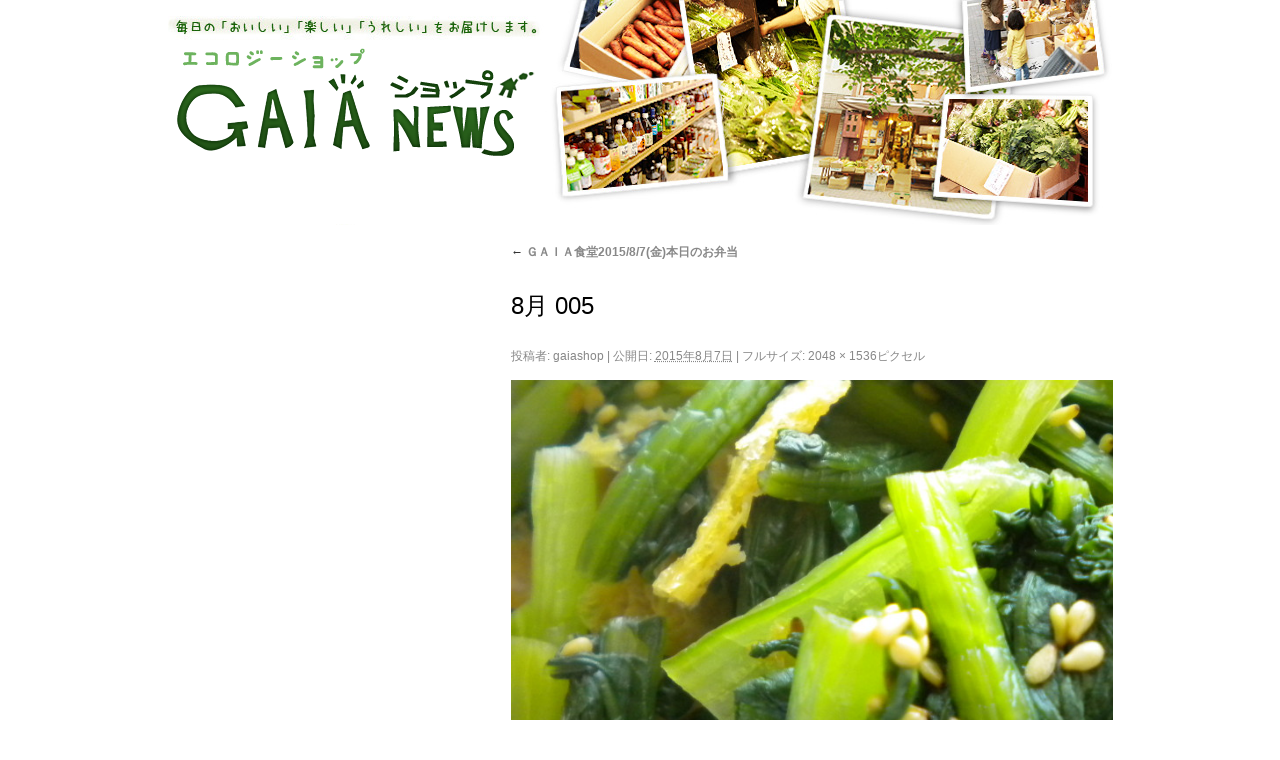

--- FILE ---
content_type: text/html; charset=UTF-8
request_url: http://gaiashop.net/archives/18784/8%E6%9C%88-005-11
body_size: 4903
content:
<!DOCTYPE html PUBLIC "-//W3C//DTD XHTML 1.0 Transitional//EN" "http://www.w3.org/TR/xhtml1/DTD/xhtml1-transitional.dtd"> 
<html xmlns="http://www.w3.org/1999/xhtml" lang="ja">
<head>
<meta charset="UTF-8" />
<title>8月 005 | エコロジーショップ GAIAショップNEWS</title>
<link rel="profile" href="http://gmpg.org/xfn/11" />
<link rel="stylesheet" type="text/css" media="all" href="http://gaiashop.net/wp-content/themes/blog1/style.css" />
<link rel="pingback" href="http://gaiashop.net/xmlrpc.php" />
<link rel='dns-prefetch' href='//s.w.org' />
<link rel="alternate" type="application/rss+xml" title="エコロジーショップ GAIAショップNEWS &raquo; フィード" href="http://gaiashop.net/feed" />
<link rel="alternate" type="application/rss+xml" title="エコロジーショップ GAIAショップNEWS &raquo; コメントフィード" href="http://gaiashop.net/comments/feed" />
<link rel="alternate" type="application/rss+xml" title="エコロジーショップ GAIAショップNEWS &raquo; 8月 005 のコメントのフィード" href="http://gaiashop.net/archives/18784/8%e6%9c%88-005-11/feed" />
		<script type="text/javascript">
			window._wpemojiSettings = {"baseUrl":"https:\/\/s.w.org\/images\/core\/emoji\/12.0.0-1\/72x72\/","ext":".png","svgUrl":"https:\/\/s.w.org\/images\/core\/emoji\/12.0.0-1\/svg\/","svgExt":".svg","source":{"concatemoji":"http:\/\/gaiashop.net\/wp-includes\/js\/wp-emoji-release.min.js?ver=5.3.20"}};
			!function(e,a,t){var n,r,o,i=a.createElement("canvas"),p=i.getContext&&i.getContext("2d");function s(e,t){var a=String.fromCharCode;p.clearRect(0,0,i.width,i.height),p.fillText(a.apply(this,e),0,0);e=i.toDataURL();return p.clearRect(0,0,i.width,i.height),p.fillText(a.apply(this,t),0,0),e===i.toDataURL()}function c(e){var t=a.createElement("script");t.src=e,t.defer=t.type="text/javascript",a.getElementsByTagName("head")[0].appendChild(t)}for(o=Array("flag","emoji"),t.supports={everything:!0,everythingExceptFlag:!0},r=0;r<o.length;r++)t.supports[o[r]]=function(e){if(!p||!p.fillText)return!1;switch(p.textBaseline="top",p.font="600 32px Arial",e){case"flag":return s([127987,65039,8205,9895,65039],[127987,65039,8203,9895,65039])?!1:!s([55356,56826,55356,56819],[55356,56826,8203,55356,56819])&&!s([55356,57332,56128,56423,56128,56418,56128,56421,56128,56430,56128,56423,56128,56447],[55356,57332,8203,56128,56423,8203,56128,56418,8203,56128,56421,8203,56128,56430,8203,56128,56423,8203,56128,56447]);case"emoji":return!s([55357,56424,55356,57342,8205,55358,56605,8205,55357,56424,55356,57340],[55357,56424,55356,57342,8203,55358,56605,8203,55357,56424,55356,57340])}return!1}(o[r]),t.supports.everything=t.supports.everything&&t.supports[o[r]],"flag"!==o[r]&&(t.supports.everythingExceptFlag=t.supports.everythingExceptFlag&&t.supports[o[r]]);t.supports.everythingExceptFlag=t.supports.everythingExceptFlag&&!t.supports.flag,t.DOMReady=!1,t.readyCallback=function(){t.DOMReady=!0},t.supports.everything||(n=function(){t.readyCallback()},a.addEventListener?(a.addEventListener("DOMContentLoaded",n,!1),e.addEventListener("load",n,!1)):(e.attachEvent("onload",n),a.attachEvent("onreadystatechange",function(){"complete"===a.readyState&&t.readyCallback()})),(n=t.source||{}).concatemoji?c(n.concatemoji):n.wpemoji&&n.twemoji&&(c(n.twemoji),c(n.wpemoji)))}(window,document,window._wpemojiSettings);
		</script>
		<style type="text/css">
img.wp-smiley,
img.emoji {
	display: inline !important;
	border: none !important;
	box-shadow: none !important;
	height: 1em !important;
	width: 1em !important;
	margin: 0 .07em !important;
	vertical-align: -0.1em !important;
	background: none !important;
	padding: 0 !important;
}
</style>
	<link rel='stylesheet' id='wp-block-library-css'  href='http://gaiashop.net/wp-includes/css/dist/block-library/style.min.css?ver=5.3.20' type='text/css' media='all' />
<link rel='stylesheet' id='contact-form-7-css'  href='http://gaiashop.net/wp-content/plugins/contact-form-7/includes/css/styles.css?ver=5.1.6' type='text/css' media='all' />
<link rel='stylesheet' id='LJMultiColumnArchiveStyleSheet-css'  href='http://gaiashop.net/wp-content/plugins/lj-multi-column-archive/css/lj-multi-column-archive.css?ver=5.3.20' type='text/css' media='all' />
<script type='text/javascript' src='http://gaiashop.net/wp-includes/js/jquery/jquery.js?ver=1.12.4-wp'></script>
<script type='text/javascript' src='http://gaiashop.net/wp-includes/js/jquery/jquery-migrate.min.js?ver=1.4.1'></script>
<link rel='https://api.w.org/' href='http://gaiashop.net/wp-json/' />
<link rel="EditURI" type="application/rsd+xml" title="RSD" href="http://gaiashop.net/xmlrpc.php?rsd" />
<link rel="wlwmanifest" type="application/wlwmanifest+xml" href="http://gaiashop.net/wp-includes/wlwmanifest.xml" /> 
<meta name="generator" content="WordPress 5.3.20" />
<link rel='shortlink' href='http://gaiashop.net/?p=18790' />
<link rel="alternate" type="application/json+oembed" href="http://gaiashop.net/wp-json/oembed/1.0/embed?url=http%3A%2F%2Fgaiashop.net%2Farchives%2F18784%2F8%25e6%259c%2588-005-11" />
<link rel="alternate" type="text/xml+oembed" href="http://gaiashop.net/wp-json/oembed/1.0/embed?url=http%3A%2F%2Fgaiashop.net%2Farchives%2F18784%2F8%25e6%259c%2588-005-11&#038;format=xml" />
<style data-context="foundation-flickity-css">/*! Flickity v2.0.2
http://flickity.metafizzy.co
---------------------------------------------- */.flickity-enabled{position:relative}.flickity-enabled:focus{outline:0}.flickity-viewport{overflow:hidden;position:relative;height:100%}.flickity-slider{position:absolute;width:100%;height:100%}.flickity-enabled.is-draggable{-webkit-tap-highlight-color:transparent;tap-highlight-color:transparent;-webkit-user-select:none;-moz-user-select:none;-ms-user-select:none;user-select:none}.flickity-enabled.is-draggable .flickity-viewport{cursor:move;cursor:-webkit-grab;cursor:grab}.flickity-enabled.is-draggable .flickity-viewport.is-pointer-down{cursor:-webkit-grabbing;cursor:grabbing}.flickity-prev-next-button{position:absolute;top:50%;width:44px;height:44px;border:none;border-radius:50%;background:#fff;background:hsla(0,0%,100%,.75);cursor:pointer;-webkit-transform:translateY(-50%);transform:translateY(-50%)}.flickity-prev-next-button:hover{background:#fff}.flickity-prev-next-button:focus{outline:0;box-shadow:0 0 0 5px #09f}.flickity-prev-next-button:active{opacity:.6}.flickity-prev-next-button.previous{left:10px}.flickity-prev-next-button.next{right:10px}.flickity-rtl .flickity-prev-next-button.previous{left:auto;right:10px}.flickity-rtl .flickity-prev-next-button.next{right:auto;left:10px}.flickity-prev-next-button:disabled{opacity:.3;cursor:auto}.flickity-prev-next-button svg{position:absolute;left:20%;top:20%;width:60%;height:60%}.flickity-prev-next-button .arrow{fill:#333}.flickity-page-dots{position:absolute;width:100%;bottom:-25px;padding:0;margin:0;list-style:none;text-align:center;line-height:1}.flickity-rtl .flickity-page-dots{direction:rtl}.flickity-page-dots .dot{display:inline-block;width:10px;height:10px;margin:0 8px;background:#333;border-radius:50%;opacity:.25;cursor:pointer}.flickity-page-dots .dot.is-selected{opacity:1}</style><style data-context="foundation-slideout-css">.slideout-menu{position:fixed;left:0;top:0;bottom:0;right:auto;z-index:0;width:256px;overflow-y:auto;-webkit-overflow-scrolling:touch;display:none}.slideout-menu.pushit-right{left:auto;right:0}.slideout-panel{position:relative;z-index:1;will-change:transform}.slideout-open,.slideout-open .slideout-panel,.slideout-open body{overflow:hidden}.slideout-open .slideout-menu{display:block}.pushit{display:none}</style><style>.ios7.web-app-mode.has-fixed header{ background-color: rgba(3,122,221,.88);}</style>		<style type="text/css" id="wp-custom-css">
			#lj-multi-column-archive .ljmulticolumnarchive-box li{
	font-size:9.5px;
	margin-left:-2px;
}
ul.xoxo ul li{
	margin-left:-10px;
	font-size:11px;
}		</style>
		</head>

<body class="attachment attachment-template-default single single-attachment postid-18790 attachmentid-18790 attachment-jpeg">
<div id="wrapper" class="hfeed">
	<div id="header">
								<div id="site-title">
					
						<a href="http://gaiashop.net/" title="エコロジーショップ GAIAショップNEWS" rel="home">エコロジーショップ GAIAショップNEWS</a>
				
				</div>

	</div><!-- #header -->

	<div id="main">
		<div id="container" class="single-attachment">
			<div id="content" role="main">


									<p class="page-title"><a href="http://gaiashop.net/archives/18784" title="ＧＡＩＡ食堂2015/8/7(金)本日のお弁当 に戻る" rel="gallery"><span class="meta-nav">&larr;</span> ＧＡＩＡ食堂2015/8/7(金)本日のお弁当</a></p>
				
				<div id="post-18790" class="post-18790 attachment type-attachment status-inherit hentry">
					<h2 class="entry-title">8月 005</h2>

					<div class="entry-meta">
						<span class="meta-prep meta-prep-author">投稿者:</span> <span class="author vcard"><a class="url fn n" href="http://gaiashop.net/archives/author/gaiashop" title="gaiashop の投稿をすべて表示">gaiashop</a></span>						<span class="meta-sep">|</span>
						<span class="meta-prep meta-prep-entry-date">公開日:</span> <span class="entry-date"><abbr class="published" title="11:19 AM">2015年8月7日</abbr></span> <span class="meta-sep">|</span> フルサイズ: <a href="http://gaiashop.net/wp-content/uploads/8月-00510.jpg" title="フルサイズ画像へのリンク">2048 &times; 1536</a>ピクセル											</div><!-- .entry-meta -->

					<div class="entry-content">
						<div class="entry-attachment">
						<p class="attachment"><a href="http://gaiashop.net/archives/18784/8%e6%9c%88-015-4" title="8月 005" rel="attachment"><img width="900" height="675" src="http://gaiashop.net/wp-content/uploads/8月-00510.jpg" class="attachment-900x9999 size-900x9999" alt="" srcset="http://gaiashop.net/wp-content/uploads/8月-00510.jpg 2048w, http://gaiashop.net/wp-content/uploads/8月-00510-150x113.jpg 150w, http://gaiashop.net/wp-content/uploads/8月-00510-300x225.jpg 300w, http://gaiashop.net/wp-content/uploads/8月-00510-1024x768.jpg 1024w" sizes="(max-width: 900px) 100vw, 900px" /></a></p>

						<div id="nav-below" class="navigation">
							<div class="nav-previous"><a href='http://gaiashop.net/archives/18784/8%e6%9c%88-007-13'>8月 007</a></div>
							<div class="nav-next"></div>
						</div><!-- #nav-below -->
						</div><!-- .entry-attachment -->
						<div class="entry-caption"></div>


					</div><!-- .entry-content -->

					<div class="entry-utility">
						<a href="http://gaiashop.net/archives/18784/8%e6%9c%88-005-11" title="8月 005 へのパーマリンク" rel="bookmark">パーマリンク</a>をブックマーク											</div><!-- .entry-utility -->
				</div><!-- #post-## -->


			<div id="comments">




	<div id="respond" class="comment-respond">
		<h3 id="reply-title" class="comment-reply-title">コメントを残す <small><a rel="nofollow" id="cancel-comment-reply-link" href="/archives/18784/8%E6%9C%88-005-11#respond" style="display:none;">コメントをキャンセル</a></small></h3><form action="http://gaiashop.net/wp-comments-post.php" method="post" id="commentform" class="comment-form"><p class="comment-notes"><span id="email-notes">メールアドレスが公開されることはありません。</span> <span class="required">*</span> が付いている欄は必須項目です</p><p class="comment-form-comment"><label for="comment">コメント</label> <textarea id="comment" name="comment" cols="45" rows="8" maxlength="65525" required="required"></textarea></p><p class="comment-form-author"><label for="author">名前 <span class="required">*</span></label> <input id="author" name="author" type="text" value="" size="30" maxlength="245" required='required' /></p>
<p class="comment-form-email"><label for="email">メール <span class="required">*</span></label> <input id="email" name="email" type="text" value="" size="30" maxlength="100" aria-describedby="email-notes" required='required' /></p>
<p class="comment-form-url"><label for="url">サイト</label> <input id="url" name="url" type="text" value="" size="30" maxlength="200" /></p>
<p class="comment-form-cookies-consent"><input id="wp-comment-cookies-consent" name="wp-comment-cookies-consent" type="checkbox" value="yes" /> <label for="wp-comment-cookies-consent">次回のコメントで使用するためブラウザーに自分の名前、メールアドレス、サイトを保存する。</label></p>
<p class="form-submit"><input name="submit" type="submit" id="submit" class="submit" value="コメントを送信" /> <input type='hidden' name='comment_post_ID' value='18790' id='comment_post_ID' />
<input type='hidden' name='comment_parent' id='comment_parent' value='0' />
</p><p style="display: none;"><input type="hidden" id="akismet_comment_nonce" name="akismet_comment_nonce" value="bb248e099c" /></p><p style="display: none;"><input type="hidden" id="ak_js" name="ak_js" value="239"/></p></form>	</div><!-- #respond -->
	
</div><!-- #comments -->


			</div><!-- #content -->
		</div><!-- #container -->

	</div><!-- #main -->

	<div id="footer" role="contentinfo">
		<div id="colophon">



			<div id="site-info">
				<a href="http://gaiashop.net/" title="" rel="home">
					&copy;エコロジーショップGAIA All Rights Reserved.
				</a>
			</div><!-- #site-info -->


		</div><!-- #colophon -->
	</div><!-- #footer -->

</div><!-- #wrapper -->

<!-- Powered by WPtouch: 4.3.37 --><script type='text/javascript' src='http://gaiashop.net/wp-includes/js/comment-reply.min.js?ver=5.3.20'></script>
<script type='text/javascript'>
/* <![CDATA[ */
var wpcf7 = {"apiSettings":{"root":"http:\/\/gaiashop.net\/wp-json\/contact-form-7\/v1","namespace":"contact-form-7\/v1"}};
/* ]]> */
</script>
<script type='text/javascript' src='http://gaiashop.net/wp-content/plugins/contact-form-7/includes/js/scripts.js?ver=5.1.6'></script>
<script type='text/javascript' src='http://gaiashop.net/wp-includes/js/wp-embed.min.js?ver=5.3.20'></script>
<script async="async" type='text/javascript' src='http://gaiashop.net/wp-content/plugins/akismet/_inc/form.js?ver=4.1.3'></script>
</body>
</html>


--- FILE ---
content_type: text/css
request_url: http://gaiashop.net/wp-content/plugins/lj-multi-column-archive/css/lj-multi-column-archive.css?ver=5.3.20
body_size: 116
content:
.ljmulticolumnarchive-section {
  float: left;
}
.ljmulticolumnarchive-section-next {
  padding-left: 10px; 
}
.ljmulticolumnarchive-clear {
  clear: both;
}
